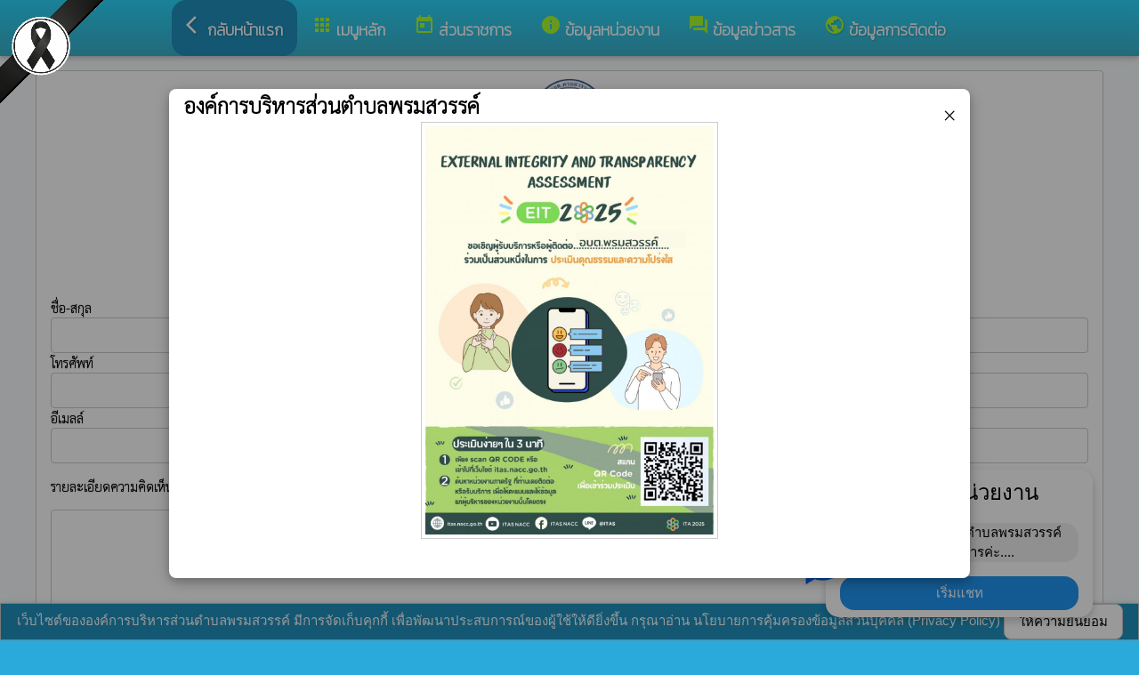

--- FILE ---
content_type: text/html; charset=UTF-8
request_url: https://promsawan.go.th/index/?page=announce6102
body_size: 7386
content:
<html>
<head>
<title>ช่องทางการรับฟังความเห็น</title>
<link rel="icon" type="image/png" sizes="192x192"  href="/android-icon-192x192.png">
<link rel="icon" type="image/png" sizes="96x96" href="/favicon-96x96.png">
<link rel="icon" type="image/png" sizes="32x32" href="/favicon-32x32.png">
<link rel="icon" type="image/png" sizes="16x16" href="/favicon-16x16.png">
<meta http-equiv="Content-Type" content="text/html; charset=UTF-8" />
<meta name="keywords" content="">
<meta name="description" content=" องค์การบริหารส่วนตำบลพรมสวรรค์ อำเภอโพนทอง จังหวัดร้อยเอ็ด">
<meta property="og:type"          content="website" />
<meta property="og:title"         content="ช่องทางการรับฟังความเห็น" />
<meta property="og:description"   content="องค์การบริหารส่วนตำบลพรมสวรรค์ อำเภอโพนทอง จังหวัดร้อยเอ็ด" />
<meta property="og:image" content="https://www.promsawan.go.th/index/add_file/a15fkI3Tue121608.png" />
<meta property="og:url" content="https://www.promsawan.go.th/index/?page=announce6102" />
<meta name="theme-color" content="#">
<link rel="stylesheet" href="/index/w3.css?v=1">
<link rel="stylesheet" href="/index/w3color.css">
<link rel="stylesheet" href="/index/css/w3-theme-light-blue.css">
<script src="/index/js/jquery-3.4.1.min.js" type="text/javascript"></script>
<link href="/index/css/aos.css" rel="stylesheet">
<link href="https://fonts.googleapis.com/icon?family=Material+Icons" rel="stylesheet">
<link rel="stylesheet" href="https://www.w3schools.com/w3css/4/w3.css">
<link rel="stylesheet" href="https://cdnjs.cloudflare.com/ajax/libs/font-awesome/4.7.0/css/font-awesome.min.css">
<script src='https://kit.fontawesome.com/a076d05399.js'></script>
<link href="https://fonts.googleapis.com/css?family=Athiti:300|Chonburi|Itim|Kanit:200|Maitree:300|Mitr:300|Pattaya|Pridi:200|Prompt:200|Sriracha|Taviraj:200|Trirong:200|Niramit:200|Sarabun:200|Charm:200|K2D:200|Fahkwang:200|Bai+Jamjuree:200|Mali:200|Krub:200|KoHo:200|Kodchasan:200|Chakra+Petch:200|Thasadith:200|Charmonman:200|Srisakdi:200|IBM+Plex+Sans+Thai:200|Noto+Serif+Thai:300|Noto+Sans+Thai:300|Noto+Sans+Thai Looped:200" rel="stylesheet">
<style>
body
{
background-repeat: no-repeat;
background-position: center top;
}
.main_bg_w3{
background-repeat: no-repeat;
background-position: top;
}
.mySlides {display: none}
a:link {
text-decoration: none;
color:;
}
a:visited {
text-decoration: none;
color:;
}
a:hover {
text-decoration: none;
color:;
}
a:active {
text-decoration: none;
color:;
}
.main_bg_web_w3
.slideanim {visibility:hidden;}
.slide {
animation-name: slide;
-webkit-animation-name: slide;
animation-duration: 1s;
-webkit-animation-duration: 1s;
visibility: visible;
}
@keyframes slide {
0% {
opacity: 0;
transform: translateY(70%);
}
100% {
opacity: 1;
transform: translateY(0%);
}
}
@-webkit-keyframes slide {
0% {
opacity: 0;
-webkit-transform: translateY(70%);
}
100% {
opacity: 1;
-webkit-transform: translateY(0%);
}
}
@media screen and (max-width: 768px) {
.col-sm-4 {
text-align: center;
margin: 25px 0;
}
.btn-lg {
width: 100%;
margin-bottom: 35px;
}
}
@media screen and (max-width: 480px) {
.logo {
font-size: 150px;
}
}
video {
position: absolute;
margin-left: auto;
margin-right: auto;
left: 0;
right: 0;
text-align: center;
z-index: -1;
}
#chat-circle {
position: fixed;
bottom: 120px;
right: 280px;
width: 100px;
height: 100px;
border-radius: 0%;
color: white;
padding: 28px;
z-index: 100;
}
.text-shadow {
text-shadow:
0 0 3px rgba(255, 255, 255, 1),
0 0 6px rgba(255, 255, 255, 0.8),
0 0 9px rgba(255, 255, 255, 0.6),
0 0 12px rgba(255, 255, 255, 0.4);
}
.chat-box {
	width: 300px;
	background: white;
	border-radius: 15px;
	box-shadow: 0 4px 10px rgba(0, 0, 0, 0.2);
	padding: 15px;
	position: relative;
	text-align: center;
}
.chat-box .close-btn {
	position: absolute;
	top: 10px;
	left: 10px;
	background: #ccc;
	width: 28px;
	height: 28px;
	border-radius: 50%;
	display: flex;
	align-items: center;
	justify-content: center;
	font-size: 14px;
	cursor: pointer;
}
.chat-box .messenger-logo {
	width: 70px;
	height: 70px;
	position: absolute;
	bottom: 35px;
	left: -40px;
}
.mourning-corner {
    position: fixed;
    top: 0;
    left: 0;
    width: 120px;      /* ปรับขนาดได้ */
    height: auto;
    z-index: 99999;
    pointer-events: none; /* ไม่บังเมนู/คลิก */
}
</style>
<script>
$(document).ready(function(){
$(window).scroll(function() {
$(".slideanim").each(function(){
var pos = $(this).offset().top;
var winTop = $(window).scrollTop();
if (pos < winTop + 600) {
$(this).addClass("slide");
}
});
});
})
function closeChatBox() {
   document.getElementById("chat-circle").style.display = "none";
}	
</script>

<script>
$(document).ready(function(){
$("#cookie_button").click(function(){
$.post("cookie_accept.php",
{},
function(data,status){
//alert("Data: " + data + "\nStatus: " + status);
});
$("#cookie_accept").fadeOut();
});
});
</script>
</head>
<body class="w3-theme-d3" onload="document.getElementById('start_web_modal').style.display='block'">
<img src="https://www.ts-local.com/startweb/black_ribbon.png" class="mourning-corner" alt="แสดงความอาลัย">
<div id="cookie_accept" class="w3-bottom w3-theme-d4 w3-border w3-card">
<div class="w3-bar w3-container w3-center">
เว็บไซต์ขององค์การบริหารส่วนตำบลพรมสวรรค์ มีการจัดเก็บคุกกี้ เพื่อพัฒนาประสบการณ์ของผู้ใช้ให้ดียิ่งขึ้น กรุณาอ่าน นโยบายการคุ้มครองข้อมูลส่วนบุคคล (Privacy Policy)  <button class="w3-btn w3-white w3-border w3-round-large" id="cookie_button">ให้ความยินยอม</button>
</div>
</div>
<div id="chat-circle" class="w3-animate-opacity">
    <div class="w3-card w3-round-xlarge w3-white w3-padding chat-box">
		<div class="w3-button w3-circle w3-gray w3-small close-btn" onclick="closeChatBox()">×</div>
        <div class="w3-xlarge w3-bold">แชทกับหน่วยงาน</div>
        <div class="w3-panel w3-light-grey w3-round-xlarge chat-message"> องค์การบริหารส่วนตำบลพรมสวรรค์<br>ยินดีให้บริการค่ะ....</div>
		<a href="https://m.me/100064855324606" target="_blank">		
        <button class="w3-button w3-blue w3-round-xlarge w3-block chat-btn">เริ่มแชท</button>
        <img src="/index/picture/messengerfb.png" alt="messager" class="messenger-logo" alt="Messenger Icon">
		</a>		
    </div>
</div>
<!-- Navbar -->
<div class="w3" style="max-width:2560px;">
<div class="w3" style="max-width:2560px;">
<div class="w3-content blue  w3-round" style="max-width:100%;">
<div class="w3-content blue w3-round w3-theme-d1" style="max-width:2560px;">
<!-- ส่วนแสดงผลชื่อหน่วยงาน logo หน่วยงาน  -->

<style>
/* การตั้งค่าสำหรับเมนูแบบดรอปดาวน์ (dropdown) */
.dropdown {
float: left; /* ลอยดรอปดาวน์ไปทางซ้าย */
overflow: hidden; /* ซ่อนเนื้อหาที่เกินออกมานอกขอบเขต */
}
/* การตั้งค่าสำหรับปุ่มในเมนูดรอปดาวน์ */
.dropdown .dropbtn {
border: none; /* ไม่มีขอบ */
outline: none; /* ไม่มีกรอบรอบนอก */
background-color: inherit; /* ใช้สีพื้นหลังเดียวกับองค์ประกอบที่อยู่ในนั้น */
font: inherit; /* ใช้ฟอนต์เดียวกับองค์ประกอบที่อยู่ในนั้น */
margin: 0; /* ไม่มี margin */
}
/* การตั้งค่าการแสดงผลของเนื้อหาในดรอปดาวน์ */
.dropdown-content {
display: none; /* ซ่อนเนื้อหาในดรอปดาวน์โดยค่าเริ่มต้น */
position: absolute; /* ตั้งค่าให้ตำแหน่งเป็น absolute */
width: 100%; /* ความกว้าง 100% ของผู้ปกครอง */
left: 0; /* ตำแหน่งจากด้านซ้าย */
z-index: 20; /* ระดับการแสดงผลของเนื้อหา */
}
/* แสดงเนื้อหาในดรอปดาวน์เมื่อเลื่อนเมาส์ไปที่เมนู */
.dropdown:hover .dropdown-content {
display: block; /* แสดงเนื้อหา */
}
/* การตั้งค่าสำหรับคอลัมน์ */
.column {
float: left; /* ลอยคอลัมน์ไปทางซ้าย */
padding: 10px; /* กำหนด padding รอบ ๆ คอลัมน์ */
}
/* การตั้งค่าสำหรับลิงก์ในคอลัมน์ */
.column a {
float: none; /* ไม่ลอยไปทางใดทางหนึ่ง */
text-decoration: none; /* ลบขีดเส้นใต้ */
display: block; /* แสดงเป็นบล็อก */
text-align: left; /* จัดข้อความอยู่ทางซ้าย */
}
/* เคลียร์การลอยของคอลัมน์ */
.row:after {
content: ""; /* เนื้อหาว่าง */
display: table; /* แสดงเป็นตาราง */
clear: both; /* เคลียร์การลอย */
}
/* การตั้งค่าสำหรับการแสดงผลบนหน้าจอขนาดเล็ก (มือถือ) */
@media screen and (max-width: 600px) {
.column {
width: 100%; /* ความกว้าง 100% */
height: auto; /* ความสูงอัตโนมัติ */
}
}
.sticky {
/*position: fixed;*/
top: 0;
width: 100%;
}
#navbar {
z-index: 110;
}
.menu-bar {
	
  background: linear-gradient(to bottom, #2bd8ff, #3ab2cb); /* เขียวอ่อน → เขียวเข้ม */
  text-align: center;
}

.menu-bar a {
  color: #fff;
  font-weight: bold;
  font-family: 'Kanit', sans-serif;
  text-decoration: none;
  text-shadow: 1px 1px 2px rgba(0,0,0,0.2); /* เงาเบา ๆ เพิ่มความลอย */
  transition: color 0.3s ease;
}
</style>
<!--ส่วนแสดงผลเมนู ie10 ie9-->
<div id="navbar" class="w3-display-container w3-card w3-center menu-bar" style="font-family:'Mitr'; color:; font-size:18px;">
<div class="w3-bar">
<!--เพิ่มการแสดงให้ถูกต้อง ie10 ie9-->
<div class="w3-bar">
&nbsp;
</div>
<!--เพิ่มการแสดงให้ถูกต้อง ie10 ie9-->
<a href="/index/" class="w3-bar-item w3-button w3-padding-16 w3-theme-d4 w3-round-xlarge"><i class="material-icons" style="font-size:24px;">arrow_back_ios</i><strong>กลับหน้าแรก</strong></a>
<div class="dropdown">
<a href="/index/">
<button class="dropbtn w3-button menu-bar w3-padding-16"> <i class="material-icons" style="font-size:24px; color:GreenYellow;">apps</i>
<b>เมนูหลัก</b>
</button>
</a>
<div class="dropdown-content w3-round-xlarge" style="font-family:'Sarabun'; font-size:15px; text-shadow: 0px 0px 1px;">
<div class="w3-content w3-card w3-round-large w3-theme-d4" style="max-width:98%;">
<div class="row" style="max-width:98%;">
<a href="?page=menuweb"><span class="w3-right w3-btn w3-theme-l4 w3-round-large w3-margin-top">เมนูทั้งหมด</span></a>
<a href="?fullscreen=menu"><span class="w3-margin-right w3-right w3-btn w3-theme-l4 w3-round-large w3-margin-top">แสดงเมนูด้านข้าง</span></a>
</div>
<div class="row">
<div class="column w3-quarter w3-container">
<!----------------------------------------------------------------------------------------------------->
<p class="w3-large"><b>
เมนูหลัก (Main)</b></p>
<!----------------------------------------------------------------------------->
<a href="?page=newarticle01374528">
<i class="material-icons" style="color:GreenYellow;"> info</i> แบบวัดการรับรู้ของผู้มีส่วนได้ส่วนเสีย</a>
<!----------------------------------------------------------------------------->
<a href="?page=picture0128">
<i class="material-icons" style="color:GreenYellow;"> camera_alt</i> ภาพกิจกรรม</a>
<!----------------------------------------------------------------------------->
<a href="?page=announce3048">
<i class="material-icons" style="color:GreenYellow;"> insert_drive_file</i> ข่าวประชาสัมพันธ์</a>
<!----------------------------------------------------------------------------->
<a href="?page=announce3476">
<i class="material-icons" style="color:GreenYellow;"> chat_bubble</i> ประกาศจัดซื้อจัดจ้าง</a>
<!----------------------------------------------------------------------------->
<a href="?page=rssegp">
<i class="material-icons" style="color:GreenYellow;"> cast</i> ระบบการจัดซื้อจัดจ้าง egp</a>
<!----------------------------------------------------------------------------->
<a href="?page=article0983">
<i class="material-icons" style="color:GreenYellow;"> thumb_up</i> facebook</a>
</div>
<div class="column w3-quarter w3-container">
<!----------------------------------------------------------------------------------------------------->
<p class="w3-large"><b>
ส่วนราชการ</b></p>
<!----------------------------------------------------------------------------->
<a href="?page=personnal8927">
<i class="material-icons" style="color:GreenYellow;"> account_box</i> คณะผู้บริหาร</a>
<!----------------------------------------------------------------------------->
<a href="?page=personnal3975">
<i class="material-icons" style="color:GreenYellow;"> account_box</i> ฝ่ายสภา</a>
<!----------------------------------------------------------------------------->
<a href="?page=personal28536791">
<i class="material-icons" style="color:GreenYellow;"> account_box</i> หัวหน้าส่วนราชการ</a>
<!----------------------------------------------------------------------------->
<a href="?page=personal18097263">
<i class="material-icons" style="color:GreenYellow;"> account_box</i> หน่วยตรวจสอบภายใน </a>
<!----------------------------------------------------------------------------->
<a href="?page=personnal3974">
<i class="material-icons" style="color:GreenYellow;"> account_box</i> สำนักปลัด</a>
<!----------------------------------------------------------------------------->
<a href="?page=personnal6457">
<i class="material-icons" style="color:GreenYellow;"> account_box</i> กองคลัง</a>
<!----------------------------------------------------------------------------->
<a href="?page=personnal6541">
<i class="material-icons" style="color:GreenYellow;"> account_box</i> กองช่าง</a>
<!----------------------------------------------------------------------------->
<a href="?page=personal40628793">
<i class="material-icons" style="color:GreenYellow;"> account_box</i> กองการศึกษา ศาสนาและวัฒนธรรม</a>
<!----------------------------------------------------------------------------->
<a href="?page=personal86507394">
<i class="material-icons" style="color:GreenYellow;"> account_box</i> กองสวัสดิการสังคม </a>
</div>
<div class="column w3-quarter w3-container">
<!----------------------------------------------------------------------------------------------------->
<p class="w3-large"><b>
ข้อมูลหน่วยงาน</b></p>
<!----------------------------------------------------------------------------->
<a href="?page=article9186">
<i class="material-icons" style="color:GreenYellow;"> check_circle</i> สถานที่ท่องเที่ยว</a>
<!----------------------------------------------------------------------------->
<a href="?page=article7642">
<i class="material-icons" style="color:GreenYellow;"> info_outline</i> วิสัยทัศน์</a>
<!----------------------------------------------------------------------------->
<a href="?page=article1932">
<i class="material-icons" style="color:GreenYellow;"> insert_drive_file</i> ข้อมูลหน่วยงาน</a>
<!----------------------------------------------------------------------------->
<a href="https://www.dla.go.th/oss.htm" target="_blank">
<i class="material-icons" style="color:GreenYellow;"> folder_open</i> ศูนย์บริการร่วม/ศูนย์บริการแบบเบ็ดเสร็จ (One Stop Service : OSS)</a>
</div>
<div class="column w3-quarter w3-container">
<!----------------------------------------------------------------------------------------------------->
<p class="w3-large"><b>
ข้อมูลข่าวสาร</b></p>
<!----------------------------------------------------------------------------->
<a href="?page=announce4502">
<i class="material-icons" style="color:GreenYellow;"> folder</i> งบประมาณรายจ่ายประจำปี</a>
<!----------------------------------------------------------------------------->
<a href="?page=announce3048">
<i class="material-icons" style="color:GreenYellow;"> insert_drive_file</i> ข่าวประชาสัมพันธ์</a>
<!----------------------------------------------------------------------------->
<a href="?page=announce3476">
<i class="material-icons" style="color:GreenYellow;"> chat_bubble</i> ประกาศจัดซื้อจัดจ้าง</a>
<!----------------------------------------------------------------------------->
<a href="?page=announce4302">
<i class="material-icons" style="color:GreenYellow;"> folder</i> แผนการจัดซื้อจัดจ้างแผนการจัดหาพัสดุ</a>
<!----------------------------------------------------------------------------->
<a href="?page=announce0925">
<i class="material-icons" style="color:GreenYellow;"> folder</i> รายงานผลการปฏิบัติงาน</a>
<!----------------------------------------------------------------------------->
<a href="?page=article1684">
<i class="material-icons" style="color:GreenYellow;"> folder</i> ข้อมูลข่าวสารกรมส่งเสริมการปกครองท้องถิ่น</a>
</div>
</div>
<div class="row">
</div>
</div>
</div>
</div>
<a href="?category=menu1730&show_type=1">
</a>
<div class="w3-dropdown-hover">
<!--?category=&show_type=-->
<a href="#">
<button class="w3-button menu_theme w3-padding-16">
<i class="material-icons" style="font-size:24px; color:GreenYellow;">today</i>
<b>ส่วนราชการ</b>
</button>
</a>
<div class="w3-dropdown-content w3-bar-block w3-card-4" style="z-index:20; font-family:'Sarabun'; font-size:15px; text-shadow: 0px 0px 1px;">
<!----------------------------------------------------------------------------->
<a href="?page=personnal8927" class="w3-bar-item w3-button w3-theme-d4">
<i class="material-icons" style="color:GreenYellow;"> account_box</i> คณะผู้บริหาร</a>
<!----------------------------------------------------------------------------->
<a href="?page=personnal3975" class="w3-bar-item w3-button w3-theme-d4">
<i class="material-icons" style="color:GreenYellow;"> account_box</i> ฝ่ายสภา</a>
<!----------------------------------------------------------------------------->
<a href="?page=personal28536791" class="w3-bar-item w3-button w3-theme-d4">
<i class="material-icons" style="color:GreenYellow;"> account_box</i> หัวหน้าส่วนราชการ</a>
<!----------------------------------------------------------------------------->
<a href="?page=personal18097263" class="w3-bar-item w3-button w3-theme-d4">
<i class="material-icons" style="color:GreenYellow;"> account_box</i> หน่วยตรวจสอบภายใน </a>
<!----------------------------------------------------------------------------->
<a href="?page=personnal3974" class="w3-bar-item w3-button w3-theme-d4">
<i class="material-icons" style="color:GreenYellow;"> account_box</i> สำนักปลัด</a>
<!----------------------------------------------------------------------------->
<a href="?page=personnal6457" class="w3-bar-item w3-button w3-theme-d4">
<i class="material-icons" style="color:GreenYellow;"> account_box</i> กองคลัง</a>
<!----------------------------------------------------------------------------->
<a href="?page=personnal6541" class="w3-bar-item w3-button w3-theme-d4">
<i class="material-icons" style="color:GreenYellow;"> account_box</i> กองช่าง</a>
<!----------------------------------------------------------------------------->
<a href="?page=personal40628793" class="w3-bar-item w3-button w3-theme-d4">
<i class="material-icons" style="color:GreenYellow;"> account_box</i> กองการศึกษา ศาสนาและวัฒนธรรม</a>
<!----------------------------------------------------------------------------->
<a href="?page=personal86507394" class="w3-bar-item w3-button w3-theme-d4">
<i class="material-icons" style="color:GreenYellow;"> account_box</i> กองสวัสดิการสังคม </a>
</div>
</div>
<a href="?category=menu8254&show_type=1">
</a>
<div class="w3-dropdown-hover">
<!--?category=&show_type=-->
<a href="#">
<button class="w3-button menu_theme w3-padding-16">
<i class="material-icons" style="font-size:24px; color:GreenYellow;">info</i>
<b>ข้อมูลหน่วยงาน</b>
</button>
</a>
<div class="w3-dropdown-content w3-bar-block w3-card-4" style="z-index:20; font-family:'Sarabun'; font-size:15px; text-shadow: 0px 0px 1px;">
<!----------------------------------------------------------------------------->
<a href="?page=article9186" class="w3-bar-item w3-button w3-theme-d4">
<i class="material-icons" style="color:GreenYellow;"> check_circle</i> สถานที่ท่องเที่ยว</a>
<!----------------------------------------------------------------------------->
<a href="?page=article7642" class="w3-bar-item w3-button w3-theme-d4">
<i class="material-icons" style="color:GreenYellow;"> info_outline</i> วิสัยทัศน์</a>
<!----------------------------------------------------------------------------->
<a href="?page=article1932" class="w3-bar-item w3-button w3-theme-d4">
<i class="material-icons" style="color:GreenYellow;"> insert_drive_file</i> ข้อมูลหน่วยงาน</a>
<!----------------------------------------------------------------------------->
<a href="?page=link_new8308" class="w3-bar-item w3-button w3-theme-d4">
<i class="material-icons" style="color:GreenYellow;"> folder_open</i> ศูนย์บริการร่วม/ศูนย์บริการแบบเบ็ดเสร็จ (One Stop Service : OSS)</a>
</div>
</div>
<a href="?category=menu5498&show_type=1">
</a>
<div class="w3-dropdown-hover">
<!--?category=&show_type=-->
<a href="#">
<button class="w3-button menu_theme w3-padding-16">
<i class="material-icons" style="font-size:24px; color:GreenYellow;">forum</i>
<b>ข้อมูลข่าวสาร</b>
</button>
</a>
<div class="w3-dropdown-content w3-bar-block w3-card-4" style="z-index:20; font-family:'Sarabun'; font-size:15px; text-shadow: 0px 0px 1px;">
<!----------------------------------------------------------------------------->
<a href="?page=announce4502" class="w3-bar-item w3-button w3-theme-d4">
<i class="material-icons" style="color:GreenYellow;"> folder</i> งบประมาณรายจ่ายประจำปี</a>
<!----------------------------------------------------------------------------->
<a href="?page=announce3048" class="w3-bar-item w3-button w3-theme-d4">
<i class="material-icons" style="color:GreenYellow;"> insert_drive_file</i> ข่าวประชาสัมพันธ์</a>
<!----------------------------------------------------------------------------->
<a href="?page=announce3476" class="w3-bar-item w3-button w3-theme-d4">
<i class="material-icons" style="color:GreenYellow;"> chat_bubble</i> ประกาศจัดซื้อจัดจ้าง</a>
<!----------------------------------------------------------------------------->
<a href="?page=announce4302" class="w3-bar-item w3-button w3-theme-d4">
<i class="material-icons" style="color:GreenYellow;"> folder</i> แผนการจัดซื้อจัดจ้างแผนการจัดหาพัสดุ</a>
<!----------------------------------------------------------------------------->
<a href="?page=announce0925" class="w3-bar-item w3-button w3-theme-d4">
<i class="material-icons" style="color:GreenYellow;"> folder</i> รายงานผลการปฏิบัติงาน</a>
<!----------------------------------------------------------------------------->
<a href="?page=article1684" class="w3-bar-item w3-button w3-theme-d4">
<i class="material-icons" style="color:GreenYellow;"> folder</i> ข้อมูลข่าวสารกรมส่งเสริมการปกครองท้องถิ่น</a>
</div>
</div>
<a href="?page=link_new16379240" class="w3-bar-item w3-button w3-padding-16">
<i class="material-icons" style="font-size:24px; color:GreenYellow;">public</i>
<b>ข้อมูลการติดต่อ</b>
</a>
</div>
<!--+++++++++++++++++++++++++++++++++++++++++++++++++++++++++++++++++++++++++++++++-->
</div>
<div class="w3-content blue w3-round" style="max-width:1920px;">
</div>
</div>
</div>
<div class="w3-hide-medium w3-hide-small w3-content" style="max-width:1200px;">
<!-- จบ -->
</div>
<div class="w3-hide-medium w3-hide-small">
</div>
<div class="w3-row">
<!-- ส่วนแสดงเนื้อหา -->
<script src='https://www.google.com/recaptcha/api.js'></script>
<script src='https://www.google.com/recaptcha/api.js?hl=th'></script>
<div class ="w3-theme-l5 w3-padding-16" align="center">
<div class ="w3-white w3-padding w3-round w3-border" style="font-family:'Sarabun'; font-size:15px; text-shadow: 0px 0px 1px;max-width:1200px;" align="left">
<span itemprop="name"><b></b>
<div>
<div class="w3-row" align="center">
<div class="w3-col" style="width:70px"></div>
<div class="w3-rest w3-large">
<img src="add_file/a15fkI3Tue121608.png" style="width:84px;">
<p class="w3-xlarge">
<b>
ช่องทางการรับฟังความคิดเห็นจากประชาชน
</b>
</p>
<b>
แจ้งข้อมูลที่ต้องการให้ <br>องค์การบริหารส่วนตำบลพรมสวรรค์ อำเภอโพนทอง จังหวัดร้อยเอ็ด <br>ดำเนินการ เพื่อปรับปรุงหรือแก้ไข การให้บริการให้ดีขึ้น<br>
</b>
</div>
</div>
<div class="page_menu2">
<script language="javascript">
function fncSubmit()
{
if(document.form1.data_post.value == "")
{
alert('ผลการตรวจสอบข้อมูล  กรุณใส่ความคิดเห็นของคุณด้วยครับ');
document.form1.data_post.focus();
return false;
}
if(document.form1.name_post.value == "")
{
alert('ผลการตรวจสอบข้อมูล  กรุณาใส่ชื่อของคุณ ด้วยครับ');
document.form1.name_post.focus();
return false;
}
if(document.form1.name_post2.value == "")
{
alert('ผลการตรวจสอบข้อมูล  กรุณาใส่ code ด้วยครับ');
document.form1.name_post2.focus();
return false;
}
document.form1.submit();
}
</script>
<form action="system/ts_code_listen.php?code_local=easyweb&text_code=7462" method="post" name="form1" target="_self" id="form1" onsubmit="JavaScript:return fncSubmit();">
<div>
ชื่อ-สกุล
<input class="w3-input w3-border w3-round" name="name_post" type="text" id="name_post" required>
โทรศัพท์
<input class="w3-input w3-border w3-round" name="name_post4" type="text" id="name_post" required>
อีเมลล์
<input class="w3-input w3-border w3-round" name="name_post5" type="text" id="name_post" required>
<p>รายละเอียดความคิดเห็น</p>
<label>
<div align="center">
<textarea class="w3-input w3-border w3-round" name="data_post" cols="50" rows="8" wrap="off" id="data_post"  required></textarea>
</div>
<br>
</label>
<iframe  frameborder="0" height="35px" width="100px;"  src="/index/system/text_to_img.php?text_code=7462" frameborder="0" scrolling="no"></iframe>
<br>
ใส่ code:
<input name="name_post2" type="text" id="name_post2" size="6" maxlength="4" required>
</div>
<div><br />
<input class="w3-btn w3-theme-d4 w3-round w3-card" name="Submit" type="submit" id="ok" value="บันทึกความคิดเห็น" />
</div>
</label>
</form>
</span><span class="bg_p2a"><span class="style58"><span class="style59">
</p>
<p>
</div>
</div>
</div>
</div></div>
<!---------------------- แสดงเมนูด้านข้างจากแบบเดิม ฉพาะ full screen หน้าแรก------------------------->
<!-- จบส่วนหลักของเว็บไซต์  -->
<style>
.footer_font_stype{
font-family: 'Sriracha';
}
.main_bg_w3_footer{
background-image: url("add_file/");
background-repeat: no-repeat;
background-position: top;
}
</style>
<div class="w3-display-container footer_font footer_font_stype w3-container w3-round w3-theme-d2" style="height:auto; width:100%;">
<div style="font-size:px;">
<div class="w3-margin w3-padding w3-round w3-hide-small w3-hide-medium w3-center" style="font-family:'Sarabun'; font-size:22px;">
ที่อยู่ไปรษณีย์อิเล็กทรอนิกส์กลาง (อีเมลกลาง) :  <b>Abt.promsawan@gmail.com</b>
</div>
<div class="w3-margin w3-padding w3-round w3-hide-large w3-center" style="font-family:'Sarabun'; font-size:16px;">
ที่อยู่ไปรษณีย์อิเล็กทรอนิกส์กลาง (อีเมลกลาง) :  <b>Abt.promsawan@gmail.com</b>
</div>
<div class="w3-hide-large">
<div class="w3-large w3-padding">
<a href="https://www.promsawan.go.th//index/">
<div class="w3-row">
<div class="w3-col" style="width:70px"><img src="https://www.promsawan.go.th//index/add_file/a15fkI3Tue121608.png" style="width:64px;"></div>
<div class="w3-rest">
<b>
องค์การบริหารส่วนตำบลพรมสวรรค์	<br>
อำเภอโพนทอง จังหวัดร้อยเอ็ด</b>
</div>
</div>
</a>
</div>
</div>
<div class="w3-hide-small w3-hide-medium">
<div class="w3-row  w3-padding" style="font-family:'Sriracha'; color:blue">
<div class="w3-container w3-half"  style="font-family:'Sriracha'; color:blue">
<div class="w3-container w3-padding">
<div class="w3-display-container w3-container w3-hoverable">
<div class="w3-display-left">
<img src="add_file/a15fkI3Tue121608.png" style="width:90px;">
</div>
<div style="margin-left:90px;">
<b><span style="font-size:24px;">
องค์การบริหารส่วนตำบลพรมสวรรค์</span>
</b><br>
<b><span style="font-size:24px;">
อำเภอโพนทอง จังหวัดร้อยเอ็ด</span>
</b>
</div>
</div>
</div>
</div>
<div class="w3-container w3-half"  style="font-family:'Sriracha'; color:blue">
<span style="font-size:26px;">
อีเมลล์ : Abt.promsawan@gmail.com<br>
โทร : 043-030301-2 โทรสาร :043-030301-2<br>
</span>
</div>
</div>
</div>
<div style="bottom:0px; font-size:12px; font-family:Tahoma; padding:5px;">
<div class="w3-row" style="font-family:'Sarabun'; font-size:14px; text-shadow: 0px 0px 1px ;">
<div class="w3-container w3-half">
<div class="w3-white w3-round w3-padding w3-hide-small w3-hide-medium">
<b>
<i class="material-icons w3-hide-small" style="color:green;">verified_user</i>
<a href="/index/system/" style="color:#222222;"  class="w3-tag w3-round w3-green"> ผู้ดูแลระบบ </a>
copyright © 2025
<a href="https://www.promsawan.go.th/"> องค์การบริหารส่วนตำบลพรมสวรรค์ </a>
พัฒนาระบบ : <a href="http://www.ts-local.com/" style="color:#222222;">www.ts-local.com</a>
</b>
</div>
<div class="w3-round w3-hide-large">
<a href="/index/system/" style="color:#222222;"  class="w3-tag w3-round w3-green"> ผู้ดูแลระบบ </a>
<a href="http://www.ts-local.com/" style="color:#222222;" class="w3-tag w3-round w3-green">พัฒนาระบบ</a>
</div>
</div>
<div class="w3-container w3-half">
<b>
<div class="w3-white w3-round w3-padding w3-hide-small w3-hide-medium">
<a href="#" style="color:#222222;">
<i class="material-icons" style="color:green;">public</i>
</a>
<b>
<a href="?page=WebsitePolicy" style="color:#222222;"  class="w3-tag w3-round w3-green">
นโยบายเว็บไซต์
</a>
<a href="?page=PrivacyPolicy" style="color:#222222;"  class="w3-tag w3-round w3-green">
นโยบายการคุ้มครองข้อมูลส่วนบุคคล
</a>
update : 3 มกราคม 2569</b>
</div>
</b>


<div class="w3-round w3-hide-large">
<a href="?page=WebsitePolicy" style="color:#222222;"  class="w3-tag w3-round w3-green">
นโยบายเว็บไซต์
</a>
<a href="?page=PrivacyPolicy" style="color:#222222;"  class="w3-tag w3-round w3-green">
การคุ้มครองข้อมูล
</a>
</div>
</div>
</div>
</div>
</div>
</div>
<!-- จบส่วนท้ายเว็บ -->
<span class="w3-tag w3-white w3-round">
</span>
</div>
<!-- แสดงหน้าต่างแก่อนเข้าเว็บ -->
<div id="start_web_modal" class="w3-modal" style="font-family:'Sarabun'; color: black; z-index:999;">
<div class="w3-modal-content w3-animate-top w3-card-4 w3-round-large">
<header class="w3-container w3-round-large w3-xlarge">
<span onclick="document.getElementById('start_web_modal').style.display='none'" style="font-family:'Sarabun'; color: black;" class="w3-button w3-display-topright w3-round-large">&times;</span>
<b>องค์การบริหารส่วนตำบลพรมสวรรค์</b>
</header>
<div class="w3-container">
<div class="w3-container w3-center">
<a href="https://itas.nacc.go.th/go/eit/mwm81l" target="_blank">
<img src="/index/add_file/8EteVjoTue30226.jpg" class="w3-border w3-center center" style="padding:4px; width:40%">
</a>
</div><br>
</div><br>
</div>
</div>
<!-- AOS JS -->
<script src="/index/css/aos.js"></script>
<script>
window.onscroll = function() {myFunction4()};
var navbar = document.getElementById("navbar");
var sticky = navbar.offsetTop;
function myFunction4() {
if (window.scrollY >= sticky) {
navbar.classList.add("sticky")
} else {
navbar.classList.remove("sticky");
}
}
// Initialize AOS
AOS.init({
duration: 1200, // ระยะเวลาของอนิเมชัน (ms)
once: true      // อนิเมชันทำงานครั้งเดียวเมื่อเลื่อนถึง
});
AOS.refresh()</script>
</body>
</html>